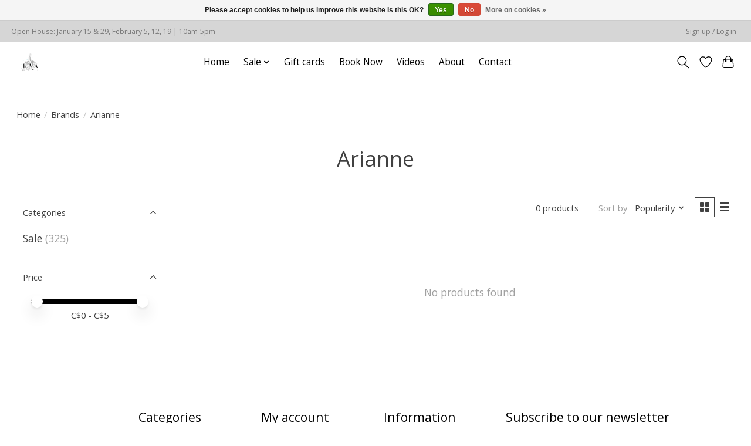

--- FILE ---
content_type: application/javascript; charset=UTF-8
request_url: https://www.kvacollections.com/cdn-cgi/challenge-platform/h/g/scripts/jsd/fc21b7e0d793/main.js?
body_size: 4511
content:
window._cf_chl_opt={oPNF3:'g'};~function(e5,L,W,s,k,G,a,F,i){e5=n,function(A,I,eZ,e4,x,l){for(eZ={A:459,I:402,x:371,l:362,M:399,z:447,b:404,T:364},e4=n,x=A();!![];)try{if(l=parseInt(e4(eZ.A))/1+-parseInt(e4(eZ.I))/2+parseInt(e4(eZ.x))/3+-parseInt(e4(eZ.l))/4+-parseInt(e4(eZ.M))/5+-parseInt(e4(eZ.z))/6+-parseInt(e4(eZ.b))/7*(-parseInt(e4(eZ.T))/8),I===l)break;else x.push(x.shift())}catch(M){x.push(x.shift())}}(e,685930),L=this||self,W=L[e5(461)],s=function(eb,ez,eM,el,eR,e6,I,x,l){return eb={A:409,I:405},ez={A:435,I:435,x:359,l:435,M:435,z:398,b:345},eM={A:378},el={A:440},eR={A:378,I:345,x:350,l:395,M:457,z:350,b:395,T:457,f:440,S:359,O:359,h:440,o:435,H:435,Y:395,V:359,X:440,g:359,U:359,C:359,B:435,m:359,d:359,e0:398},e6=e5,I=String[e6(eb.A)],x={'h':function(M,eQ){return eQ={A:418,I:345},null==M?'':x.g(M,6,function(z,e7){return e7=n,e7(eQ.A)[e7(eQ.I)](z)})},'g':function(M,z,T,e8,S,O,o,H,Y,V,X,U,C,B,e0,e1,e2,e3){if(e8=e6,null==M)return'';for(O={},o={},H='',Y=2,V=3,X=2,U=[],C=0,B=0,e0=0;e0<M[e8(eR.A)];e0+=1)if(e1=M[e8(eR.I)](e0),Object[e8(eR.x)][e8(eR.l)][e8(eR.M)](O,e1)||(O[e1]=V++,o[e1]=!0),e2=H+e1,Object[e8(eR.z)][e8(eR.b)][e8(eR.M)](O,e2))H=e2;else{if(Object[e8(eR.x)][e8(eR.b)][e8(eR.T)](o,H)){if(256>H[e8(eR.f)](0)){for(S=0;S<X;C<<=1,B==z-1?(B=0,U[e8(eR.S)](T(C)),C=0):B++,S++);for(e3=H[e8(eR.f)](0),S=0;8>S;C=1&e3|C<<1,B==z-1?(B=0,U[e8(eR.O)](T(C)),C=0):B++,e3>>=1,S++);}else{for(e3=1,S=0;S<X;C=C<<1.68|e3,z-1==B?(B=0,U[e8(eR.O)](T(C)),C=0):B++,e3=0,S++);for(e3=H[e8(eR.h)](0),S=0;16>S;C=1.43&e3|C<<1.87,B==z-1?(B=0,U[e8(eR.O)](T(C)),C=0):B++,e3>>=1,S++);}Y--,Y==0&&(Y=Math[e8(eR.o)](2,X),X++),delete o[H]}else for(e3=O[H],S=0;S<X;C=C<<1.48|e3&1.5,z-1==B?(B=0,U[e8(eR.O)](T(C)),C=0):B++,e3>>=1,S++);H=(Y--,0==Y&&(Y=Math[e8(eR.H)](2,X),X++),O[e2]=V++,String(e1))}if(H!==''){if(Object[e8(eR.z)][e8(eR.Y)][e8(eR.M)](o,H)){if(256>H[e8(eR.f)](0)){for(S=0;S<X;C<<=1,B==z-1?(B=0,U[e8(eR.V)](T(C)),C=0):B++,S++);for(e3=H[e8(eR.X)](0),S=0;8>S;C=e3&1|C<<1.62,z-1==B?(B=0,U[e8(eR.g)](T(C)),C=0):B++,e3>>=1,S++);}else{for(e3=1,S=0;S<X;C=e3|C<<1,B==z-1?(B=0,U[e8(eR.U)](T(C)),C=0):B++,e3=0,S++);for(e3=H[e8(eR.h)](0),S=0;16>S;C=1.36&e3|C<<1.03,z-1==B?(B=0,U[e8(eR.C)](T(C)),C=0):B++,e3>>=1,S++);}Y--,0==Y&&(Y=Math[e8(eR.B)](2,X),X++),delete o[H]}else for(e3=O[H],S=0;S<X;C=e3&1|C<<1,z-1==B?(B=0,U[e8(eR.C)](T(C)),C=0):B++,e3>>=1,S++);Y--,Y==0&&X++}for(e3=2,S=0;S<X;C=e3&1|C<<1.69,B==z-1?(B=0,U[e8(eR.m)](T(C)),C=0):B++,e3>>=1,S++);for(;;)if(C<<=1,z-1==B){U[e8(eR.d)](T(C));break}else B++;return U[e8(eR.e0)]('')},'j':function(M,e9){return e9=e6,M==null?'':''==M?null:x.i(M[e9(eM.A)],32768,function(z,ee){return ee=e9,M[ee(el.A)](z)})},'i':function(M,z,T,en,S,O,o,H,Y,V,X,U,C,B,e0,e1,e3,e2){for(en=e6,S=[],O=4,o=4,H=3,Y=[],U=T(0),C=z,B=1,V=0;3>V;S[V]=V,V+=1);for(e0=0,e1=Math[en(ez.A)](2,2),X=1;e1!=X;e2=U&C,C>>=1,C==0&&(C=z,U=T(B++)),e0|=X*(0<e2?1:0),X<<=1);switch(e0){case 0:for(e0=0,e1=Math[en(ez.A)](2,8),X=1;X!=e1;e2=C&U,C>>=1,0==C&&(C=z,U=T(B++)),e0|=(0<e2?1:0)*X,X<<=1);e3=I(e0);break;case 1:for(e0=0,e1=Math[en(ez.I)](2,16),X=1;X!=e1;e2=C&U,C>>=1,C==0&&(C=z,U=T(B++)),e0|=X*(0<e2?1:0),X<<=1);e3=I(e0);break;case 2:return''}for(V=S[3]=e3,Y[en(ez.x)](e3);;){if(B>M)return'';for(e0=0,e1=Math[en(ez.I)](2,H),X=1;X!=e1;e2=U&C,C>>=1,0==C&&(C=z,U=T(B++)),e0|=(0<e2?1:0)*X,X<<=1);switch(e3=e0){case 0:for(e0=0,e1=Math[en(ez.l)](2,8),X=1;X!=e1;e2=U&C,C>>=1,0==C&&(C=z,U=T(B++)),e0|=X*(0<e2?1:0),X<<=1);S[o++]=I(e0),e3=o-1,O--;break;case 1:for(e0=0,e1=Math[en(ez.M)](2,16),X=1;X!=e1;e2=U&C,C>>=1,0==C&&(C=z,U=T(B++)),e0|=X*(0<e2?1:0),X<<=1);S[o++]=I(e0),e3=o-1,O--;break;case 2:return Y[en(ez.z)]('')}if(O==0&&(O=Math[en(ez.l)](2,H),H++),S[e3])e3=S[e3];else if(e3===o)e3=V+V[en(ez.b)](0);else return null;Y[en(ez.x)](e3),S[o++]=V+e3[en(ez.b)](0),O--,V=e3,0==O&&(O=Math[en(ez.A)](2,H),H++)}}},l={},l[e6(eb.I)]=x.h,l}(),k=E(),G={},G[e5(375)]='o',G[e5(432)]='s',G[e5(441)]='u',G[e5(424)]='z',G[e5(442)]='n',G[e5(412)]='I',G[e5(368)]='b',a=G,L[e5(360)]=function(A,I,x,M,eu,eB,eC,ec,T,S,O,h,o,H){if(eu={A:376,I:354,x:377,l:354,M:423,z:431,b:346,T:431,f:460,S:453,O:378,h:353,o:420},eB={A:367,I:378,x:390},eC={A:350,I:395,x:457,l:359},ec=e5,I===null||void 0===I)return M;for(T=P(I),A[ec(eu.A)][ec(eu.I)]&&(T=T[ec(eu.x)](A[ec(eu.A)][ec(eu.l)](I))),T=A[ec(eu.M)][ec(eu.z)]&&A[ec(eu.b)]?A[ec(eu.M)][ec(eu.T)](new A[(ec(eu.b))](T)):function(Y,eG,V){for(eG=ec,Y[eG(eB.A)](),V=0;V<Y[eG(eB.I)];Y[V]===Y[V+1]?Y[eG(eB.x)](V+1,1):V+=1);return Y}(T),S='nAsAaAb'.split('A'),S=S[ec(eu.f)][ec(eu.S)](S),O=0;O<T[ec(eu.O)];h=T[O],o=D(A,I,h),S(o)?(H='s'===o&&!A[ec(eu.h)](I[h]),ec(eu.o)===x+h?z(x+h,o):H||z(x+h,I[h])):z(x+h,o),O++);return M;function z(Y,V,ek){ek=n,Object[ek(eC.A)][ek(eC.I)][ek(eC.x)](M,V)||(M[V]=[]),M[V][ek(eC.l)](Y)}},F=e5(439)[e5(455)](';'),i=F[e5(460)][e5(453)](F),L[e5(381)]=function(A,I,ed,ea,x,l,M,z){for(ed={A:419,I:378,x:378,l:389,M:359,z:430},ea=e5,x=Object[ea(ed.A)](I),l=0;l<x[ea(ed.I)];l++)if(M=x[l],M==='f'&&(M='N'),A[M]){for(z=0;z<I[x[l]][ea(ed.x)];-1===A[M][ea(ed.l)](I[x[l]][z])&&(i(I[x[l]][z])||A[M][ea(ed.M)]('o.'+I[x[l]][z])),z++);}else A[M]=I[x[l]][ea(ed.z)](function(T){return'o.'+T})},Q();function n(A,I,x,j){return A=A-345,x=e(),j=x[A],j}function e(n5){return n5='sort,boolean,location,parent,1207446vaYaGW,api,error on cf_chl_props,createElement,object,Object,concat,length,syUs3,random,oxFY5,timeout,readyState,riYFq1,display: none,randomUUID,KljLg4,contentWindow,indexOf,splice,removeChild,chctx,jCNy9,detail,hasOwnProperty,status,clientInformation,join,2859905HTLGwA,toString,postMessage,2603056aTmSrI,XMLHttpRequest,1165626yeZvAF,DRlaKsCAI,loading,xhr-error,__CF$cv$params,fromCharCode,body,event,bigint,now,_cf_chl_opt,/jsd/oneshot/fc21b7e0d793/0.07716249889053688:1768350453:V76vVLpZEef3Wd_dY84mMOVD_51r9-S3kDNz56uE49M/,success,/invisible/jsd,19MmUfnGTds0EkgLBYaxAbzKjH3QiqPhOu5oy7DNWtS+X-ZlwI82e6FvVJrC4pcR$,keys,d.cookie,Function,/b/ov1/0.07716249889053688:1768350453:V76vVLpZEef3Wd_dY84mMOVD_51r9-S3kDNz56uE49M/,Array,symbol,style,function,addEventListener,oPNF3,stringify,map,from,string,send,/cdn-cgi/challenge-platform/h/,pow,cloudflare-invisible,href,onerror,_cf_chl_opt;NaZoI3;Bshk0;IzgW1;qzjKa3;GBApq0;giyU9;KutOj0;QgiX4;Khftj4;Lfpaq4;zBhRN3;JSmY9;Ntxi4;oxFY5;TDAZ2;ldLC0,charCodeAt,undefined,number,contentDocument,log,floor,catch,7039986btNTBh,error,http-code:,iframe,navigator,POST,bind,source,split,open,call,appendChild,1338476DbkFTq,includes,document,errorInfoObject,sid,charAt,Set,onreadystatechange,HnhLR9,tabIndex,prototype,UHTeq3,[native code],isNaN,getOwnPropertyNames,ntYsJ1,jsd,isArray,ontimeout,push,Ntxi4,getPrototypeOf,2023832TghRPs,onload,120uqnUFs,DOMContentLoaded,GsWUx0'.split(','),e=function(){return n5},e()}function R(x,l,n4,ei,M,z){if(n4={A:372,I:416,x:454,l:436,M:463,z:411,b:370,T:401,f:411,S:448,O:394,h:370,o:401},ei=e5,!x[ei(n4.A)])return;l===ei(n4.I)?(M={},M[ei(n4.x)]=ei(n4.l),M[ei(n4.M)]=x.r,M[ei(n4.z)]=ei(n4.I),L[ei(n4.b)][ei(n4.T)](M,'*')):(z={},z[ei(n4.x)]=ei(n4.l),z[ei(n4.M)]=x.r,z[ei(n4.f)]=ei(n4.S),z[ei(n4.O)]=l,L[ei(n4.h)][ei(n4.o)](z,'*'))}function Z(eq,ev,x,l,M,z,b){ev=(eq={A:374,I:450,x:425,l:385,M:349,z:410,b:458,T:388,f:397,S:451,O:443,h:391},e5);try{return x=W[ev(eq.A)](ev(eq.I)),x[ev(eq.x)]=ev(eq.l),x[ev(eq.M)]='-1',W[ev(eq.z)][ev(eq.b)](x),l=x[ev(eq.T)],M={},M=Ntxi4(l,l,'',M),M=Ntxi4(l,l[ev(eq.f)]||l[ev(eq.S)],'n.',M),M=Ntxi4(l,x[ev(eq.O)],'d.',M),W[ev(eq.z)][ev(eq.h)](x),z={},z.r=M,z.e=null,z}catch(T){return b={},b.r={},b.e=T,b}}function P(A,eU,eE,I){for(eU={A:377,I:419,x:361},eE=e5,I=[];A!==null;I=I[eE(eU.A)](Object[eE(eU.I)](A)),A=Object[eE(eU.x)](A));return I}function K(A,eT,eA){return eT={A:380},eA=e5,Math[eA(eT.A)]()<A}function J(eS,ex,A,I,x){return eS={A:445,I:413},ex=e5,A=3600,I=N(),x=Math[ex(eS.A)](Date[ex(eS.I)]()/1e3),x-I>A?![]:!![]}function E(eH,eK){return eH={A:386,I:386},eK=e5,crypto&&crypto[eK(eH.A)]?crypto[eK(eH.I)]():''}function c(l,M,eV,eN,z,b,T,f,S,O,h,o){if(eV={A:393,I:366,x:408,l:434,M:414,z:428,b:422,T:417,f:403,S:456,O:452,h:382,o:358,H:387,Y:379,V:414,X:348,g:414,U:348,C:351,B:414,m:384,d:355,e0:462,e1:392,e2:454,e3:356,eX:433,eg:405},eN=e5,!K(0))return![];b=(z={},z[eN(eV.A)]=l,z[eN(eV.I)]=M,z);try{T=L[eN(eV.x)],f=eN(eV.l)+L[eN(eV.M)][eN(eV.z)]+eN(eV.b)+T.r+eN(eV.T),S=new L[(eN(eV.f))](),S[eN(eV.S)](eN(eV.O),f),S[eN(eV.h)]=2500,S[eN(eV.o)]=function(){},O={},O[eN(eV.H)]=L[eN(eV.M)][eN(eV.H)],O[eN(eV.Y)]=L[eN(eV.V)][eN(eV.Y)],O[eN(eV.X)]=L[eN(eV.g)][eN(eV.U)],O[eN(eV.C)]=L[eN(eV.B)][eN(eV.m)],O[eN(eV.d)]=k,h=O,o={},o[eN(eV.e0)]=b,o[eN(eV.e1)]=h,o[eN(eV.e2)]=eN(eV.e3),S[eN(eV.eX)](s[eN(eV.eg)](o))}catch(H){}}function Q(n3,n2,n0,eD,A,I,x,l,M){if(n3={A:408,I:372,x:383,l:406,M:427,z:365,b:347,T:347},n2={A:383,I:406,x:347},n0={A:373},eD=e5,A=L[eD(n3.A)],!A)return;if(!J())return;(I=![],x=A[eD(n3.I)]===!![],l=function(eP,z){if(eP=eD,!I){if(I=!![],!J())return;z=Z(),y(z.r,function(b){R(A,b)}),z.e&&c(eP(n0.A),z.e)}},W[eD(n3.x)]!==eD(n3.l))?l():L[eD(n3.M)]?W[eD(n3.M)](eD(n3.z),l):(M=W[eD(n3.b)]||function(){},W[eD(n3.T)]=function(eF){eF=eD,M(),W[eF(n2.A)]!==eF(n2.I)&&(W[eF(n2.x)]=M,l())})}function v(A,I,eX,eJ){return eX={A:421,I:421,x:350,l:400,M:457,z:389,b:352},eJ=e5,I instanceof A[eJ(eX.A)]&&0<A[eJ(eX.I)][eJ(eX.x)][eJ(eX.l)][eJ(eX.M)](I)[eJ(eX.z)](eJ(eX.b))}function D(A,I,x,ew,ey,l,M){ey=(ew={A:375,I:426,x:446,l:423,M:357},e5);try{l=I[x]}catch(z){return'i'}if(null==l)return l===void 0?'u':'x';if(ey(ew.A)==typeof l)try{if(ey(ew.I)==typeof l[ey(ew.x)])return l[ey(ew.x)](function(){}),'p'}catch(T){}return A[ey(ew.l)][ey(ew.M)](l)?'a':l===A[ey(ew.l)]?'C':l===!0?'T':!1===l?'F':(M=typeof l,ey(ew.I)==M?v(A,l)?'N':'f':a[M]||'?')}function N(ef,eI,A){return ef={A:408,I:445},eI=e5,A=L[eI(ef.A)],Math[eI(ef.I)](+atob(A.t))}function y(A,I,eo,et,eh,eO,ej,x,l,M){eo={A:408,I:444,x:414,l:403,M:456,z:452,b:434,T:414,f:428,S:415,O:372,h:382,o:358,H:363,Y:438,V:369,X:369,g:437,U:433,C:405,B:429},et={A:407},eh={A:396,I:416,x:449},eO={A:382},ej=e5,x=L[ej(eo.A)],console[ej(eo.I)](L[ej(eo.x)]),l=new L[(ej(eo.l))](),l[ej(eo.M)](ej(eo.z),ej(eo.b)+L[ej(eo.T)][ej(eo.f)]+ej(eo.S)+x.r),x[ej(eo.O)]&&(l[ej(eo.h)]=5e3,l[ej(eo.o)]=function(eL){eL=ej,I(eL(eO.A))}),l[ej(eo.H)]=function(eW){eW=ej,l[eW(eh.A)]>=200&&l[eW(eh.A)]<300?I(eW(eh.I)):I(eW(eh.x)+l[eW(eh.A)])},l[ej(eo.Y)]=function(es){es=ej,I(es(et.A))},M={'t':N(),'lhr':W[ej(eo.V)]&&W[ej(eo.X)][ej(eo.g)]?W[ej(eo.V)][ej(eo.g)]:'','api':x[ej(eo.O)]?!![]:![],'payload':A},l[ej(eo.U)](s[ej(eo.C)](JSON[ej(eo.B)](M)))}}()

--- FILE ---
content_type: text/javascript;charset=utf-8
request_url: https://www.kvacollections.com/services/stats/pageview.js
body_size: -413
content:
// SEOshop 14-01-2026 01:13:37